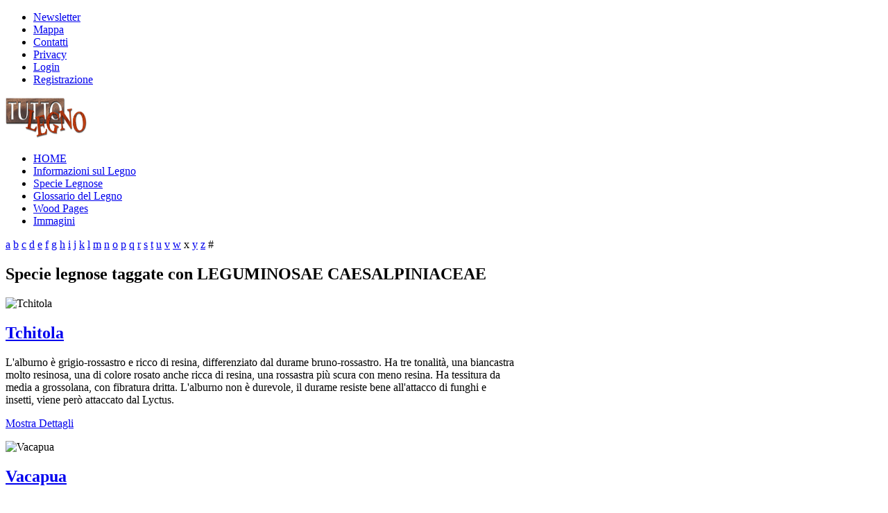

--- FILE ---
content_type: text/html; charset=utf-8
request_url: https://www.tuttolegno.eu/component/zoo/tag/legno/Leguminosae%20Caesalpiniaceae.html?Itemid=323
body_size: 5344
content:
<!DOCTYPE HTML>
<html lang="it-it" dir="ltr">

<head>
<meta charset="utf-8" />
<meta http-equiv="X-UA-Compatible" content="IE=edge,chrome=1">
<meta name="viewport" content="width=device-width, initial-scale=1">
<base href="https://www.tuttolegno.eu/component/zoo/tag/legno/Leguminosae%20Caesalpiniaceae.html" />
	<meta name="generator" content="Joomla! - Open Source Content Management" />
	<title>Leguminosae Caesalpiniaceae</title>
	<link href="/templates/yoo_solar/favicon.ico" rel="shortcut icon" type="image/vnd.microsoft.icon" />
	<link href="/media/zoo/applications/product/templates/custom/assets/css/zoo.css?ver=20201201" rel="stylesheet" type="text/css" />
	<link href="/templates/yoo_solar/css/bootstrap.css" rel="stylesheet" type="text/css" />
	<link href="/modules/mod_zootag/tmpl/cloud/style.css?ver=20201201" rel="stylesheet" type="text/css" />
	<link href="/media/widgetkit/wk-styles-2b084c84.css" rel="stylesheet" type="text/css" id="wk-styles-css" />
	<style type="text/css">


	</style>
	<script src="/media/jui/js/jquery.min.js?4ea0d39e7a566b42ba4c7618bfacc24e" type="text/javascript"></script>
	<script src="/media/jui/js/jquery-noconflict.js?4ea0d39e7a566b42ba4c7618bfacc24e" type="text/javascript"></script>
	<script src="/media/jui/js/jquery-migrate.min.js?4ea0d39e7a566b42ba4c7618bfacc24e" type="text/javascript"></script>
	<script src="/media/zoo/assets/js/responsive.js?ver=20201201" type="text/javascript"></script>
	<script src="/components/com_zoo/assets/js/default.js?ver=20201201" type="text/javascript"></script>
	<script src="/media/widgetkit/uikit2-1c95adc2.js" type="text/javascript"></script>
	<script src="/media/widgetkit/wk-scripts-45b76494.js" type="text/javascript"></script>

<link rel="apple-touch-icon-precomposed" href="/templates/yoo_solar/apple_touch_icon.png" />
<link rel="stylesheet" href="/templates/yoo_solar/css/base.css" />
<link rel="stylesheet" href="/templates/yoo_solar/css/layout.css" />
<link rel="stylesheet" href="/templates/yoo_solar/css/menus.css" />
<style>.wrapper { max-width: 1080px; }
#sidebar-b { width: 32%; }
#maininner { width: 68%; }
#menu .dropdown { width: 300px; }
#menu .columns2 { width: 600px; }
#menu .columns3 { width: 900px; }
#menu .columns4 { width: 1200px; }</style>
<link rel="stylesheet" href="/templates/yoo_solar/css/modules.css" />
<link rel="stylesheet" href="/templates/yoo_solar/css/tools.css" />
<link rel="stylesheet" href="/templates/yoo_solar/css/system.css" />
<link rel="stylesheet" href="/templates/yoo_solar/css/extensions.css" />
<link rel="stylesheet" href="/templates/yoo_solar/css/custom.css" />
<link rel="stylesheet" href="/templates/yoo_solar/css/animation.css" />
<link rel="stylesheet" href="/templates/yoo_solar/css/color/raspberryred.css" />
<link rel="stylesheet" href="/templates/yoo_solar/css/font1/trebuchet.css" />
<link rel="stylesheet" href="/templates/yoo_solar/css/font2/opensans.css" />
<link rel="stylesheet" href="/templates/yoo_solar/css/font3/yanonekaffeesatz.css" />
<link rel="stylesheet" href="/templates/yoo_solar/styles/wood/css/style.css" />
<link rel="stylesheet" href="/templates/yoo_solar/css/responsive.css" />
<link rel="stylesheet" href="/templates/yoo_solar/css/print.css" />
<link rel="stylesheet" href="/templates/yoo_solar/fonts/opensans.css" />
<link rel="stylesheet" href="/templates/yoo_solar/fonts/yanonekaffeesatz.css" />
<script src="/templates/yoo_solar/warp/js/warp.js"></script>
<script src="/templates/yoo_solar/warp/js/responsive.js"></script>
<script src="/templates/yoo_solar/warp/js/accordionmenu.js"></script>
<script src="/templates/yoo_solar/warp/js/dropdownmenu.js"></script>
<script src="/templates/yoo_solar/js/template.js"></script>
</head>

<body id="page" class="page sidebar-b-right sidebars-1  noblog  fixed-toolbar " data-config='{"twitter":0,"plusone":0,"facebook":0}'>

	
	<div id="block-header">

				<div id="block-toolbar">
			<div class="wrapper ">

				<div id="toolbar" class="clearfix">	
											
										<div class="float-right"><div class="module   deepest">

			<ul class="menu menu-line">
<li class="level1 item323"><a href="/newsletter.html" class="level1"><span>Newsletter</span></a></li><li class="level1 item262"><a href="/sitemap.html" class="level1"><span>Mappa</span></a></li><li class="level1 item226"><a href="/contatti.html" class="level1"><span>Contatti</span></a></li><li class="level1 item227"><a href="/privacy.html" class="level1"><span>Privacy</span></a></li><li class="level1 item222"><a href="/login.html" class="level1"><span>Login</span></a></li><li class="level1 item223"><a href="/registrazione.html" class="level1"><span>Registrazione</span></a></li></ul>		
</div></div>
									</div>
				
			</div>
		</div>
		
				<div id="block-headerbar">
			<div class="wrapper ">

				<header id="header" class="clearfix">

						
					<a id="logo" href="https://www.tuttolegno.eu"> 
<img class="size-auto" src="/images/yootheme/logo.png" width="120" height="60" alt="logo" /></a>
					
										<div id="menubar">
						
												<nav id="menu"><ul class="menu menu-dropdown">
<li class="level1 item179 active current"><a href="/" class="level1 active current"><span>HOME</span></a></li><li class="level1 item236"><a href="/informazioni.html" class="level1"><span>Informazioni sul Legno</span></a></li><li class="level1 item229"><a href="/specie-legnose.html" class="level1"><span>Specie Legnose</span></a></li><li class="level1 item107"><a href="/glossario-vocabolario-del-legno.html" title="Vocabolario del Legno" class="level1"><span>Glossario del Legno</span></a></li><li class="level1 item228"><a href="/wood-pages.html" class="level1"><span>Wood Pages</span></a></li><li class="level1 item243"><a href="/immagini-legni.html" title="Archivio Immagini Specie Legnose " class="level1"><span>Immagini</span></a></li></ul></nav>
						
												
					</div>
						

				</header>

			</div>
		</div>
		
	</div>

	
		<div id="block-main">
		<div class="wrapper ">
			
			
						
						<div id="main" class="grid-block">

				<div id="maininner" class="grid-box">

					
										<section id="content" class="grid-block"><div id="system-message-container">
	</div>


<div id="yoo-zoo" class="yoo-zoo product-custom product-custom-tag">

			
<div class="alpha-index">
	<div class="alpha-index-2">
		<div class="alpha-index-3">
			<a href="/component/zoo/alphaindex/legno/a.html" title="a">a</a>
<a href="/component/zoo/alphaindex/legno/b.html" title="b">b</a>
<a href="/component/zoo/alphaindex/legno/c.html" title="c">c</a>
<a href="/component/zoo/alphaindex/legno/d.html" title="d">d</a>
<a href="/component/zoo/alphaindex/legno/e.html" title="e">e</a>
<a href="/component/zoo/alphaindex/legno/f.html" title="f">f</a>
<a href="/component/zoo/alphaindex/legno/g.html" title="g">g</a>
<a href="/component/zoo/alphaindex/legno/h.html" title="h">h</a>
<a href="/component/zoo/alphaindex/legno/i.html" title="i">i</a>
<a href="/component/zoo/alphaindex/legno/j.html" title="j">j</a>
<a href="/component/zoo/alphaindex/legno/k.html" title="k">k</a>
<a href="/component/zoo/alphaindex/legno/l.html" title="l">l</a>
<a href="/component/zoo/alphaindex/legno/m.html" title="m">m</a>
<a href="/component/zoo/alphaindex/legno/n.html" title="n">n</a>
<a href="/component/zoo/alphaindex/legno/o.html" title="o">o</a>
<a href="/component/zoo/alphaindex/legno/p.html" title="p">p</a>
<a href="/component/zoo/alphaindex/legno/q.html" title="q">q</a>
<a href="/component/zoo/alphaindex/legno/r.html" title="r">r</a>
<a href="/component/zoo/alphaindex/legno/s.html" title="s">s</a>
<a href="/component/zoo/alphaindex/legno/t.html" title="t">t</a>
<a href="/component/zoo/alphaindex/legno/u.html" title="u">u</a>
<a href="/component/zoo/alphaindex/legno/v.html" title="v">v</a>
<a href="/component/zoo/alphaindex/legno/w.html" title="w">w</a>
<span title="x">x</span>
<a href="/component/zoo/alphaindex/legno/y.html" title="y">y</a>
<a href="/component/zoo/alphaindex/legno/z.html" title="z">z</a>
<span title="#">#</span>		</div>
	</div>
</div>		
	
<div class="items has-box-title">

		<h1 class="box-title"><span><span>Specie legnose taggate con LEGUMINOSAE CAESALPINIACEAE</span></span></h1>
	
	<div class="box-t1">
		<div class="box-t2">
			<div class="box-t3"></div>
		</div>
	</div>

	<div class="box-1">
		<div class="row first-row"><div class="width50 first-item">
<div class="teaser-item">

	
<div class="pos-media media-left">
	 <img src="https://www.tuttolegno.eu/cache/com_zoo/images/tchitola_min_e5425a1e0834efa9635a5b3ed2475d07.jpg" alt="Tchitola" width="75" height="110" /> </div>

<h2 class="pos-title">
	 <a title="Tchitola" href="/specie-legnose/item/tchitola-2.html">Tchitola</a> </h2>

<div class="pos-description">
	<div class="element element-textarea first last">
	<div><p>L'alburno è grigio-rossastro e ricco di resina, differenziato dal durame bruno-rossastro. Ha tre tonalità, una biancastra molto resinosa, una di colore rosato anche ricca di resina, una rossastra più scura con meno resina. Ha tessitura da media a grossolana, con fibratura dritta. L'alburno non è durevole, il durame resiste bene all'attacco di funghi e insetti, viene però attaccato dal Lyctus.
</p></div></div></div>


<p class="pos-links">
	<span class="element element-itemlink first last">
	 <a href="/specie-legnose/item/tchitola-2.html">Mostra Dettagli</a></span>

</p>

</div></div><div class="width50">
<div class="teaser-item">

	
<div class="pos-media media-left">
	 <img src="https://www.tuttolegno.eu/cache/com_zoo/images/vacapua_min_34b0ce5d30bbeaef5cc0db71c101d3a0.jpg" alt="Vacapua" width="75" height="110" /> </div>

<h2 class="pos-title">
	 <a title="Vacapua" href="/specie-legnose/item/vacapua-2.html">Vacapua</a> </h2>

<div class="pos-description">
	<div class="element element-textarea first last">
	<div><p>L'alburno è biancastro, mentre il durame ha color bruno oliva o bruno cioccolato. Con il tempo il legno tende a screziarsi di macchioline chiare disposte in maniera irregolare. Ha un caratteristico odore di resina. La tessitura varia da media a grossolana e la fibratura è per lo più dritta. L'alburno viene facilmente attaccato da funghi ed insetti mentre il durame risulta durevole e resistente alle termiti.</p></div></div></div>


<p class="pos-links">
	<span class="element element-itemlink first last">
	 <a href="/specie-legnose/item/vacapua-2.html">Mostra Dettagli</a></span>

</p>

</div></div></div><div class="row"><div class="width50 first-item">
<div class="teaser-item">

	
<div class="pos-media media-left">
	 <img src="https://www.tuttolegno.eu/cache/com_zoo/images/zebrano_min_e4967930a063844e791441b6acf3d091.jpg" alt="Zebrano" width="75" height="110" /> </div>

<h2 class="pos-title">
	 <a title="Zebrano" href="/specie-legnose/item/zebrano-2.html">Zebrano</a> </h2>

<div class="pos-description">
	<div class="element element-textarea first last">
	<div><p>L'alburno biancastro non è utilizzabile. Il durame è di colore bruno chiaro con venature più scure che danno al legno un aspetto caratteristico inconfondibile. Ha tessitura medio fine con fibratura spesso incrociata. Il legno è mediamente duro, non troppo pesante, con buona resistenza alla compressione ed alla flessione.</p></div></div></div>


<p class="pos-links">
	<span class="element element-itemlink first last">
	 <a href="/specie-legnose/item/zebrano-2.html">Mostra Dettagli</a></span>

</p>

</div></div><div class="width50">
<div class="teaser-item">
</div></div></div>
		

	</div>

	<div class="box-b1">
		<div class="box-b2">
			<div class="box-b3"></div>
		</div>
	</div>

</div>
</div></section>
					
					
				</div>
				
								
								<aside id="sidebar-b" class="grid-box"><div class="grid-box width100 grid-v"><div class="module mod-box mod-box-cerca deepest">

			
<form id="searchbox-40" class="searchbox" action="/component/zoo/" method="post" role="search">
	<input type="text" value="" name="searchword" placeholder="cerca..." />
	<button type="reset" value="Reset"></button>
	<input type="hidden" name="task"   value="search" />
	<input type="hidden" name="option" value="com_search" />
	<input type="hidden" name="Itemid" value="323" />	
</form>

<script src="/templates/yoo_solar/warp/js/search.js"></script>
<script>
jQuery(function($) {
	$('#searchbox-40 input[name=searchword]').search({'url': '/component/search/?tmpl=raw&amp;type=json&amp;ordering=&amp;searchphrase=all', 'param': 'searchword', 'msgResultsHeader': 'Risultati della ricerca', 'msgMoreResults': 'Altri risultati', 'msgNoResults': 'Nessun risultato trovato'}).placeholder();
});
</script>		
</div></div></aside>
				
			</div>
			
		</div>
	</div>
	
		<div id="block-bottom">
		<div class="wrapper ">

						
						<section id="bottom-b" class="grid-block"><div class="grid-box width50 grid-h"><div class="module mod-plain  deepest">

			
<div class="custom">
   <img class="size-auto" src="/images/yootheme/logo.png" width="100px" padding="0 10px 0 0" alt="logo tuttolegno" />
  <p> MILANO <span style="color: #fff;"></span>| Via Frugoni 1 | +39 02 36631784</P>
   <h3>COLLEGATI A NOI !</h3>
   <div>
     <ul class="social-icons remove-margin">
       <li class="twitter"><a href="https://twitter.com/ilmogano"></a></li>
       <li class="google-plus"><a href="https://plus.google.com/u/0/communities/109247842085023348969"></a></li>
       <li class="facebook"><a href="https://www.facebook.com/tuttolegno.eu"></a></li>
 <li class="pinterest"><a href="https://www.pinterest.com/tuttolegno.eu"></a></li>
     
     </ul>
  </div>
</div>		
</div></div><div class="grid-box width50 grid-h"><div class="module mod-plain  deepest">

			

<ul class="zoo-tagcloud">
		<li class="weight1">
		<a href="/component/zoo/tag/legno/Albizzia%20angolensis.html">Albizzia angolensis</a>
	</li>
		<li class="weight1">
		<a href="/component/zoo/tag/legno/Albizzia%20ferruginea.html">Albizzia ferruginea</a>
	</li>
		<li class="weight1">
		<a href="/component/zoo/tag/legno/Albizzia%20versicolor.html">Albizzia versicolor</a>
	</li>
		<li class="weight1">
		<a href="/component/zoo/tag/legno/American%20whitewood.html">American whitewood</a>
	</li>
		<li class="weight1">
		<a href="/component/zoo/tag/legno/Anacardiaceae.html">Anacardiaceae</a>
	</li>
		<li class="weight1">
		<a href="/component/zoo/tag/legno/Cupressaceae.html">Cupressaceae</a>
	</li>
		<li class="weight1">
		<a href="/component/zoo/tag/legno/Echinaspermum%20baltharasii.html">Echinaspermum baltharasii</a>
	</li>
		<li class="weight1">
		<a href="/component/zoo/tag/legno/Eibe.html">Eibe</a>
	</li>
		<li class="weight1">
		<a href="/component/zoo/tag/legno/Entadrophragma%20angolese.html">Entadrophragma angolese</a>
	</li>
		<li class="weight1">
		<a href="/component/zoo/tag/legno/Entadrophragma%20congoense.html">Entadrophragma congoense</a>
	</li>
		<li class="weight1">
		<a href="/component/zoo/tag/legno/If.html">If</a>
	</li>
		<li class="weight1">
		<a href="/component/zoo/tag/legno/Kassa.html">Kassa</a>
	</li>
		<li class="weight1">
		<a href="/component/zoo/tag/legno/Laurelia%20philippina.html">Laurelia philippina</a>
	</li>
		<li class="weight1">
		<a href="/component/zoo/tag/legno/Laurelia%20serrata.html">Laurelia serrata</a>
	</li>
		<li class="weight10">
		<a href="/component/zoo/tag/legno/Legno.html">Legno</a>
	</li>
		<li class="weight2">
		<a href="/component/zoo/tag/legno/Leguminosae%20Caesalpiniaceae.html">Leguminosae Caesalpiniaceae</a>
	</li>
		<li class="weight1">
		<a href="/component/zoo/tag/legno/Leguminosae%20Mimosaceae.html">Leguminosae Mimosaceae</a>
	</li>
		<li class="weight1">
		<a href="/component/zoo/tag/legno/Microberlinia%20bisulcata.html">Microberlinia bisulcata</a>
	</li>
		<li class="weight1">
		<a href="/component/zoo/tag/legno/Microberlinia%20brazzavillensis.html">Microberlinia brazzavillensis</a>
	</li>
		<li class="weight1">
		<a href="/component/zoo/tag/legno/Millettia%20laurentii.html">Millettia laurentii</a>
	</li>
		<li class="weight1">
		<a href="/component/zoo/tag/legno/Millettia%20stuhlmannii.html">Millettia stuhlmannii</a>
	</li>
		<li class="weight1">
		<a href="/component/zoo/tag/legno/Monimiaceae.html">Monimiaceae</a>
	</li>
		<li class="weight2">
		<a href="/component/zoo/tag/legno/Radica.html">Radica</a>
	</li>
		<li class="weight1">
		<a href="/component/zoo/tag/legno/Sasswood.html">Sasswood</a>
	</li>
		<li class="weight1">
		<a href="/component/zoo/tag/legno/Sequoia.html">Sequoia</a>
	</li>
		<li class="weight1">
		<a href="/component/zoo/tag/legno/Sequoia%20gigantea.html">Sequoia gigantea</a>
	</li>
		<li class="weight1">
		<a href="/component/zoo/tag/legno/Sequoia%20sempervirens.html">Sequoia sempervirens</a>
	</li>
		<li class="weight1">
		<a href="/component/zoo/tag/legno/Sequoie.html">Sequoie</a>
	</li>
		<li class="weight10">
		<a href="/component/zoo/tag/legno/Specie%20legnosa.html">Specie legnosa</a>
	</li>
		<li class="weight1">
		<a href="/component/zoo/tag/legno/Tasso.html">Tasso</a>
	</li>
		<li class="weight1">
		<a href="/component/zoo/tag/legno/Taxaceae.html">Taxaceae</a>
	</li>
		<li class="weight1">
		<a href="/component/zoo/tag/legno/Taxus%20baccata.html">Taxus baccata</a>
	</li>
		<li class="weight1">
		<a href="/component/zoo/tag/legno/Teck.html">Teck</a>
	</li>
		<li class="weight1">
		<a href="/component/zoo/tag/legno/Tectona%20grandis.html">Tectona grandis</a>
	</li>
		<li class="weight1">
		<a href="/component/zoo/tag/legno/Tepa.html">Tepa</a>
	</li>
		<li class="weight1">
		<a href="/component/zoo/tag/legno/Terentang.html">Terentang</a>
	</li>
		<li class="weight1">
		<a href="/component/zoo/tag/legno/Tetraclinis%20articulata.html">Tetraclinis articulata</a>
	</li>
		<li class="weight1">
		<a href="/component/zoo/tag/legno/Thuia.html">Thuia</a>
	</li>
		<li class="weight1">
		<a href="/component/zoo/tag/legno/Tilleul.html">Tilleul</a>
	</li>
		<li class="weight1">
		<a href="/component/zoo/tag/legno/Tilleul%20commun.html">Tilleul commun</a>
	</li>
		<li class="weight1">
		<a href="/component/zoo/tag/legno/Tilo.html">Tilo</a>
	</li>
		<li class="weight1">
		<a href="/component/zoo/tag/legno/Tineo.html">Tineo</a>
	</li>
		<li class="weight1">
		<a href="/component/zoo/tag/legno/Tisswood.html">Tisswood</a>
	</li>
		<li class="weight1">
		<a href="/component/zoo/tag/legno/Tuia.html">Tuia</a>
	</li>
		<li class="weight1">
		<a href="/component/zoo/tag/legno/Vouacapoua%20pallidor.html">Vouacapoua pallidor</a>
	</li>
		<li class="weight1">
		<a href="/component/zoo/tag/legno/Wacapou.html">Wacapou</a>
	</li>
		<li class="weight1">
		<a href="/component/zoo/tag/legno/Wawabima.html">Wawabima</a>
	</li>
		<li class="weight1">
		<a href="/component/zoo/tag/legno/Wawabina.html">Wawabina</a>
	</li>
		<li class="weight1">
		<a href="/component/zoo/tag/legno/Weinmannia%20trichosperma.html">Weinmannia trichosperma</a>
	</li>
		<li class="weight1">
		<a href="/component/zoo/tag/legno/Yew.html">Yew</a>
	</li>
	</ul>

		
</div></div></section>
			
		</div>
	</div>
	
		<div id="block-footer">
		<div class="wrapper ">

			<footer id="footer">

								<a id="totop-scroller" href="#page"></a>
				
				<div class="module   deepest">

			
<!-- Facebook Pixel Code -->
<script>
!function(f,b,e,v,n,t,s)
{if(f.fbq)return;n=f.fbq=function(){n.callMethod?
n.callMethod.apply(n,arguments):n.queue.push(arguments)};
if(!f._fbq)f._fbq=n;n.push=n;n.loaded=!0;n.version='2.0';
n.queue=[];t=b.createElement(e);t.async=!0;
t.src=v;s=b.getElementsByTagName(e)[0];
s.parentNode.insertBefore(t,s)}(window, document,'script',
'https://connect.facebook.net/en_US/fbevents.js');
fbq('init', '948496578956686');
fbq('track', 'PageView');
</script>
<noscript><img height="1" width="1" style="display:none"
src="https://www.facebook.com/tr?id=948496578956686&ev=PageView&noscript=1"
/></noscript>
<!-- End Facebook Pixel Code -->		
</div>
<div class="module   deepest">

			
&copy; 1995-2014 TUTTOLEGNO - Tutti i diritti riservati - eMail <span id="cloakc3cc42de8b8bca222f77c3ece5e9f172">Questo indirizzo email è protetto dagli spambots. È necessario abilitare JavaScript per vederlo.</span><script type='text/javascript'>
				document.getElementById('cloakc3cc42de8b8bca222f77c3ece5e9f172').innerHTML = '';
				var prefix = '&#109;a' + 'i&#108;' + '&#116;o';
				var path = 'hr' + 'ef' + '=';
				var addyc3cc42de8b8bca222f77c3ece5e9f172 = '&#105;nf&#111;' + '&#64;';
				addyc3cc42de8b8bca222f77c3ece5e9f172 = addyc3cc42de8b8bca222f77c3ece5e9f172 + 't&#117;tt&#111;l&#101;gn&#111;' + '&#46;' + '&#101;&#117;';
				var addy_textc3cc42de8b8bca222f77c3ece5e9f172 = '&#105;nf&#111;' + '&#64;' + 't&#117;tt&#111;l&#101;gn&#111;' + '&#46;' + '&#101;&#117;';document.getElementById('cloakc3cc42de8b8bca222f77c3ece5e9f172').innerHTML += '<a ' + path + '\'' + prefix + ':' + addyc3cc42de8b8bca222f77c3ece5e9f172 + '\'>'+addy_textc3cc42de8b8bca222f77c3ece5e9f172+'<\/a>';
		</script> - P. IVA 06421040962.		
</div>
			</footer>
			
		</div>
	</div>
	
	<script type="text/javascript">
var gaJsHost = (("https:" == document.location.protocol) ? "https://ssl." : "http://www.");
document.write(unescape("%3Cscript src='" + gaJsHost + "google-analytics.com/ga.js' type='text/javascript'%3E%3C/script%3E"));
</script>
<script type="text/javascript">
try {
var pageTracker = _gat._getTracker("UA-12101083-1");
pageTracker._trackPageview();
} catch(err) {}</script>	
</body>
</html>